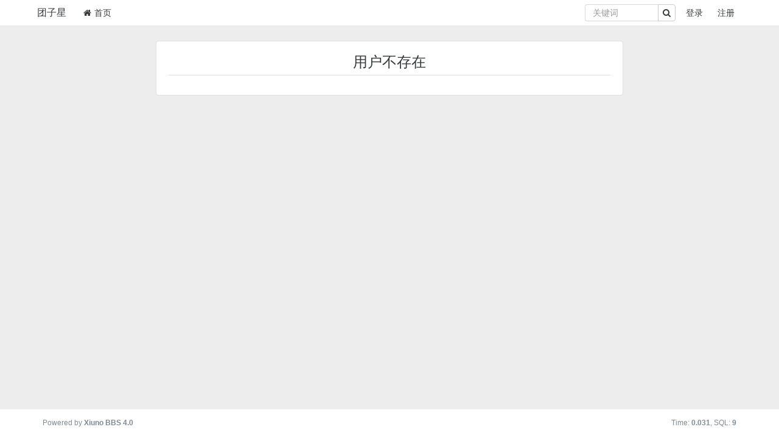

--- FILE ---
content_type: text/html; charset=utf-8
request_url: http://dango.76573.org/?user-14.htm
body_size: 3390
content:

<!DOCTYPE html>
<html lang="zh-cn">
<head>
	
		
	
	
	<meta charset="utf-8">
	<meta name="viewport" content="width=device-width, initial-scale=1.0, maximum-scale=1.0, user-scalable=no">
	<meta name="author" content="XiunoBBS 4.0" />
	<meta name="keywords" content="" />
	<meta name="description" content="团子们的水星球！" />
	<meta name="renderer" content="webkit">
	<meta http-equiv="X-UA-Compatible" content="IE=Edge,chrome=1" >

	<title>团子星</title>
	
	<link rel="shortcut icon" href="view/img/favicon.ico" />
	<link rel="icon" sizes="32x32" href="view/img/favicon.ico">
	<link rel="Bookmark" href="view/img/favicon.ico" />
		<link rel="stylesheet" href="view/css/bootstrap.css?1.0">
		
	 <link rel="stylesheet" href="plugin/huux_style_one/view/css/style.css?20170718">
 <link rel="stylesheet" href="plugin/huux_style_one/view/css/reset.css?20170718">
 	<style type="text/css">
		#wrapper{ background: #ededed url() 50% 0% repeat; }
	</style>
 
	
</head>

<body>



<div id="wrapper" class="letone">
	
	
	
	
	
	
	<nav class="navbar bg-faded navbar-full navbar-fixed-top" id="header">
	<!-- <nav class="navbar  container navbar-full navbar-fixed-top" id="header"> -->
	
		<!-- PC 导航 -->
		<div class="collapse navbar-toggleable-md container nav-pc">
			<div class="row">
				<!-- 左侧：版块区域 -->
				<div class="col-md-8">
				
				   
				   <ul class="nav navbar-nav" id="nav_pc">
					
						

						<!-- LOGO -->
						<li class="nav-item first"><a class="navbar-brand" href="/">团子星</a></li>
						
						
						
						<!-- 前台首页 -->
												<li class="nav-item home" fid="0"><a class="nav-link" href="."><i class="icon-home m-r-xs"></i>首页</a></li>
												
						
						
						
						<!-- 版块 -->
												
						
						
						
					</ul>
					 
				</div>
				<!-- 右侧：用户区域-->
				<div class="col-md-4">
					<ul class="nav navbar-nav pull-right">

					    <!-- 搜索 -->
						<li class="nav-item nav-search hidden-xs hidden-sm">
						<form action="?search.htm" id="search_form2">
						<div class="input-group">
							<input type="text" class="form-control" placeholder="关键词" name="keyword">
							<span class="input-group-btn">
								<button class="btn btn-secondary" type="submit"><i class="icon-search"></i></button>
							</span>
						</div>
						</form>
					   </li>
					
						
						
						<!-- 游客 -->
												
						<li class="nav-item"><a class="nav-link" href="?user-login.htm">登录</a></li>
						<li class="nav-item"><a class="nav-link" href="?user-create.htm">注册</a></li>
						
						<!-- 登陆用户 -->
						 


						
						
					</ul>
				</div>
			</div>
		</div>
		
		
		
		
		
		
		
		
		<!-- 手机导航 -->

		<table width="100%" class="hidden-lg-up navbar-nav nav-mobile">
			<tr>
				<td width="100">
										 <div class="nav-item">
						 <a class="nav-link icon-chevron-left xn-back" href="javascript:history.back();" aria-label="返回"></a>
					 </div>
					 			
				</td>
				<td>
					<a class="nav-link text-center" href="./">
											团子星						<!-- <img src="view/img/logo.png" class="logo-sm center-block"> -->
										</a>

				</td>
				<td width="100" align="right">
											<a class="nav-link m-r-xs" href="?user-login.htm" aria-label="登录"> <i class="icon-user  icon-2x"></i></a>
					
				</td>
			</tr>
		</table>
	
		
		<!-- 手机导航：下拉菜单 mobile navigation drop menu -->
		<div class="collapse" id="mobile_collapsing_bavbar" style="overflow-y: auto;">
		<div class="p-a-xs">
			<form action="?search.htm" id="search_form2017">
			<div class="input-group">
				<input type="text" class="form-control" placeholder="关键词" name="keyword">
				<span class="input-group-btn">
					<button class="btn btn-secondary" type="submit"><i class="icon-search"></i></button>
				</span>
			</div>
			</form>
		</div>
			<div class="p-a-xs">
				<ul class="nav navbar-nav" id="nav_mobile">
				    
					<li class="nav-item">
						<a class="nav-link" href="./"><i class="icon-home"></i> 首页</a>
					</li>
					
					
					
															<li class="nav-item" fid="2">
						<a class="nav-link " href="?forum-2.htm"><i class="icon-minus-square-o hidden-lg-up"></i>牡丹林</a>
					</li>
										<li class="nav-item" fid="3">
						<a class="nav-link " href="?forum-3.htm"><i class="icon-minus-square-o hidden-lg-up"></i>EG区</a>
					</li>
										<li class="nav-item" fid="4">
						<a class="nav-link " href="?forum-4.htm"><i class="icon-minus-square-o hidden-lg-up"></i>游戏区</a>
					</li>
										<li class="nav-item" fid="5">
						<a class="nav-link " href="?forum-5.htm"><i class="icon-minus-square-o hidden-lg-up"></i>文学区</a>
					</li>
										<li class="nav-item" fid="1">
						<a class="nav-link " href="?forum-1.htm"><i class="icon-minus-square-o hidden-lg-up"></i>版务区</a>
					</li>
										
					
					
					<!-- 个人资料 / profile -->
										
					<!-- 后台 / background -->
										
					<li class="nav-item">
	<a class="nav-link" href="?search.htm"><i class="icon-search"></i> 搜索</a>
</li>
					
					<!-- 退出 / logout-->
										
					
				</ul>
			</div>
		</div>
		
	</nav>
	
	
 
	
	<div id="body" class="container">

	
	
	


<div class="row">
	<div class="col-lg-8 offset-lg-2">
		<div class="card card-block m-t-1">
			<h4 class="card-title text-xs-center">
				<i class="icon-warning-sign"></i> 
				
				用户不存在				
			</h4>
			
		</div>
	</div>
</div>







</div>




<div class="text-muted" id="footer">
	<div class="container" style="overflow: hidden;">
		<dl class="row">
			<dt>
				
				Powered by <a href="http://bbs.xiuno.com/" target="_blank" class="text-muted"><b>Xiuno BBS <span>4.0</span></b></a>
				
			</dt>
			<dd class="text-right">
				
				Time: <b>0.031</b>, SQL: <b>9</b>
				
			</dd>
		</dl>
	</div>
</div>


<!--[if lt IE 9]>
<script>window.location = '?browser.htm';</script>
<![endif]-->



<script src="lang/zh-cn/bbs.js?1.0"></script>
<script src="view/js/jquery-3.1.0.js?1.0"></script>
<script src="view/js/tether.js?1.0"></script>
<script src="view/js/bootstrap.js?1.0"></script>
<script src="view/js/bootstrap-plugin.js?1.0"></script>
<script src="view/js/async.js?1.0"></script>
<script src="view/js/xiuno.js?1.0"></script>
<script src="view/js/form.js?1.0"></script>
<script>
var debug = DEBUG = 1;
var url_rewrite_on = 0;
var forumarr = {
    "2": "牡丹林",
    "3": "EG区",
    "4": "游戏区",
    "5": "文学区",
    "1": "版务区"
};
var fid = 0;
</script>
<script src="view/js/bbs.js?1.0"></script>
<script src="plugin/huux_style_one/view/js/bootstrap-hover-dropdown.min.js"></script>
<script type="text/javascript">
$(function () { $("[data-toggle='tooltip']").tooltip(); });
</script><script>
// 版主管理：精华
$('.mod-button button.digest').on('click', function() {
	var modtid = $('input[name="modtid"]').checked();
	if(modtid.length == 0) return $.alert(lang.please_choose_thread);
	var radios = xn.form_radio('digest', {"0": "取消精华", "1": "一级精华","2": "二级精华", "3": "三级精华"});
	$.confirm("设置主题为精华", function() {
		var tids = xn.implode('_', modtid);
		var digest = $('input[name="digest"]').checked();
		var postdata = {digest: digest};
		$.xpost(xn.url('mod-digest-'+tids), postdata, function(code, message) {
			if(code != 0) return $.alert(message);
			$.alert(message).delay(1000).location('');
		});
	}, {'body': '<p>'+"精华等级"+'：'+radios+'</p>'});
})
</script>

</div>
</body>
</html>
<script>
//pc search
jsearch_form2 = $('#search_form2');
jsearch_form2.on('submit', function() {
	var keyword = jsearch_form2.find('input[name="keyword"]').val();
	var url = xn.url('search-'+xn.urlencode(keyword));
	window.location = url;
	return false;
});
//mobile search
jsearch_form2017 = $('#search_form2017');
jsearch_form2017.on('submit', function() {
	var keyword = jsearch_form2017.find('input[name="keyword"]').val();
	var url = xn.url('search-'+xn.urlencode(keyword));
	window.location = url;
	return false;
});
</script>



--- FILE ---
content_type: text/css
request_url: http://dango.76573.org/plugin/huux_style_one/view/css/style.css?20170718
body_size: 4115
content:
@charset "utf-8";
/*把默认宽度加宽一点*/
@media (min-width: 992px){.container {max-width: 990px;}}
@media (min-width: 1200px){.container {max-width: 1170px;}}
/*@media (min-width: 1600px){.container {max-width: 1380px;}}*/

body{font-family:"Microsoft Yahei","Helvetica Neue",  "Hiragino Sans GB", "Microsoft Yahei", sans-serif}
.letone .card .card-header,.letone .card .card-footer{background: transparent;}
.letone .breadcrumb-item+.breadcrumb-item::before {content: ">";color: #666}
.letone .btn-primary{background-color: #EBEBEB;color: #333;    border-color: #ddd;}
.letone .btn-primary:hover{ background-color:#ddd}
.letone .card-footer{ background: #fff }
#body{padding-top: 3.2rem;padding-bottom: 3.2rem}
/*header*/
/*PC端*/
.letone #header {padding: 0rem 1rem;}
.letone #header .nav-item{ padding: 0; }
.letone #header .nav-pc .nav-item {float: left; margin-left: 0;}
.letone #header .nav-pc .nav-item.first{margin-right: 1rem }
.letone #header .nav-pc{line-height: 1}
.letone #header.bg-faded{-webkit-box-shadow: 0 0 1px 0 rgba(0,0,0,.2);box-shadow: 0 0 1px 0 rgba(0,0,0,.2);background: #fff}
.letone #header .nav-pc .navbar-brand{font-size: 1rem ;height: 28px; line-height: 28px;padding-top:0;padding-bottom:0; display: inline-block;margin-right: 0;margin: 7px 0;}
.letone #header .nav-pc .navbar-brand img,.letone .navbar .nav-pc .navbar-brand .logo-sm{height: auto;width: auto;max-height: 28px;    }
/*PC-搜索*/
.letone #header .nav-pc .nav-item.nav-search{width: 9.375rem;padding: 7px 0; margin-right: 0.25rem}
.letone #header .nav-pc .nav-item.nav-search .form-control{  font-size: 0.875rem; background: #fff;    height: 28px;}
.letone #header .nav-pc .nav-item.nav-search .btn{ padding: 5px 0.45rem; font-size: 0.875rem;background: #fff;    height: 28px;}

/*移动端*/
.letone #header .nav-mobile{margin: 0.4rem 0}
.letone #header .nav-mobile img,.letone .navbar .nav-mobile .logo-sm{height: auto;width: auto;max-height: 1.2rem;}
.letone #header #nav_mobile .nav-item .nav-link i{ margin-right: 0.2rem; }
.letone #header .nav-pc .nav-item a.nav-link{display: block; font-size: 0.875rem;height: 42px;line-height: 42px; padding: 0 0.75rem;}
.letone #header .nav-pc .nav-item a.nav-link:hover{background: #f2f2f2;color: #000}
.letone #header .nav-pc .nav-item .dropdown-menu a.nav-link{display: block; font-size: 0.75rem;height: 20px;line-height: 20px;}






/*头部下拉菜单*/
.letone #header .one_dropdown .dropdown-menu{  min-width:120px;margin:0;  }
.letone #header .one_dropdown .dropdown-menu .nav-link{ line-height: 1.2rem;font-size: 0.75rem; color: #262626}
.letone #header .one_dropdown .dropdown-menu .dropdown-divider{margin:0.3125rem 0;}
.letone #header .one_dropdown .dropdown.open{background: #f2f2f2}


/*#header .one_dropdown{padding: 0.1rem 0 0 0}
#header .one_dropdown .dropdown-menu{  min-width:120px;  }
#header .one_dropdown .dropdown-menu .nav-link{ line-height: 14px; padding:0;font-size: 0.75rem; color: #262626}
#header .one_dropdown .dropdown-menu .dropdown-divider{margin:0.3125rem 0;}
#header .one_dropdown .dropdown-menu .nav-link:hover{color: #043055}
#header .one_dropdown .dropdown-item{padding: 3px 20px;}*/



/*侧边栏*/
.letone #sidebar .card .card-header{padding:0.35rem 0.45rem 0.35rem 0.75rem; font-size: 0.875rem}
.letone #sidebar .card .card-block{padding:0.5rem 1rem;font-size: 0.75rem;word-wrap: break-word;}
/*侧边栏组件-作者信息*/
.letone #sidebar .card.card-user .card-block{padding:0;}
.letone #sidebar .card.card-user .text-user-list{border-radius: 0.2rem; padding: 0.75rem; }
/*侧边栏组件-最新会员*/
.letone #sidebar .card.card-newuser .card-block{padding:0.8rem 0.2rem 0; font-size: 0.75rem}
.letone #sidebar .card.card-newuser .tt{text-decoration: none;display: block;padding: 0.2rem 0; }
.letone #sidebar .card.card-newuser a.tt:hover{color: #333; background: #f2f2f2;border-radius: 3px}


/*侧边栏组件-目录*/
.letone #sidebar .card.reset-list-group .list-group-item{border-width: 1px 0;padding: 0.47rem 1.25rem; font-size: 0.75rem;word-wrap:break-word}
.letone #sidebar .card.reset-list-group .list-group-item.list-group-item:first-child{border-radius: 0;}
.letone #sidebar .card.reset-list-group .list-group-item.active, .letone #sidebar .card.card-menu .list-group-item.active:focus, .letone #sidebar .card.card-menu .list-group-item.active:hover{ background: #f5f5f5;color: #333;border-color: #ddd; }
.letone #sidebar .card.reset-list-group .list-group-item:first-child { border-top-width: 0;}
.letone #sidebar .card.reset-list-group .list-group-item:last-child { border-bottom-width: 0;}

.letone #sidebar .card.reset-list-group .list-group-item .label-default {border: 1px solid #ddd;color: #888;}
.letone #sidebar .card.reset-list-group .list-group-item .label-pill {position:absolute;top:0.45rem; background: #fff; right:0.45rem;padding-right: 0.2rem;padding-left: 0.2rem;border-radius: 0.2rem;}

/*侧边栏组件-作者最新主题*/

.letone #sidebar .card.card-userthread a{ text-decoration: none; }
.letone #sidebar .card.card-userthread a:hover{color: #2b2d2f;text-decoration: none;background-color: #f5f5f5;}



/*主题页*/
.letone .card.card-content .card-header{ background: #fff;font-size: 0.75rem;border-bottom: 1px solid rgba(0, 0, 0, 0.05); }
.letone .card.card-content .card-header .text-grey.small{ font-size: 1.2rem!important }
.letone .card.card-content .card-header dl dt{ font-size: 0.75rem; color: #98a6ad}

/*主题页-message内容*/
.letone .message-reset{word-break: keep-all;word-wrap: break-word;white-space: normal;}
.letone .message-reset img{ max-width: 100%; height:auto}
/*主题页-上下主题*/
.letone .card.card-content .card-footer{padding: 0.3rem 0.5rem; background:transparent;border-top:1px solid rgba(0, 0, 0, 0.05)}
.letone .card.card-content .card-footer .btn{    border-color: rgba(0, 0, 0, 0.05);}
.letone .card.card-content .card-footer button{cursor: not-allowed; }
/*主题页- 返回按钮*/
.letone .card-back{ margin-bottom: 0.75rem }
/*主题页-回复列表*/
.letone .card.card-post .card-header{padding: 0.3rem 0.5rem ;border-color: rgba(0, 0, 0, 0.05);}
.letone .card.card-post .card-block{ padding: 0.25rem 0.5rem; }
.letone .card.card-post .card-block img{max-width: 100%} 
.letone .card.card-post .table td{border-color:#f9f9f9;}
.letone .card.card-post .quickreply{border-color: rgba(0, 0, 0, 0.05);}
/*主题页-模态框-快速回复*/
.letone #oneModal .modal-header{ padding: 5px 10px 5px }
/*主题页-回复框*/
.letone .card.card-postafter .card-header{ padding: 0.3rem 0.5rem ;border-color: rgba(0, 0, 0, 0.05);}
.letone .card.card-postafter .card-block{ padding: 1rem 0.25rem; }



/*板块页- 板块信息*/
.letone .card.card-foruminfo dt{ width: 4.25rem }
.letone .card.card-foruminfo .online{font-size: 0.75rem;line-height: 2}
.letone .card.card-foruminfo .online.in{line-height: 1.5;}
.letone .card.card-foruminfo .online.in b{font-size: 0.875rem;}
.letone .card.card-foruminfo .online .dt{ font-size: 1.125rem }

/*默认主题列表*/
.letone .card.card-threadlist .card-header{ padding: 0.55rem 1.25rem;border-bottom: 1px solid rgba(0, 0, 0, 0.05);}
/*默认主题列表-头部分页*/
.letone .card.card-threadlist .card-header .pagination{ margin-right: -0.75rem ;}
.letone .card.card-threadlist .card-header .pagination .page-link{border-color: #EDEDED; font-size: 0.75rem}
.letone .card.card-threadlist .card-header .pagination .page-item a.page-link:hover{color: #000;border-color: #EDEDED;background-color: #F5F5F5;}
.letone .card.card-threadlist .card-header .pagination .page-item.active .page-link, .letone .card.card-threadlist .card-header .pagination .page-item.active .page-link:focus{color: #778087;font-weight:normal;background-color: #F5F5F5;border-color: #EDEDED;text-decoration: none;cursor: pointer;}
.letone .card.card-threadlist .card-footer{    border-top: 1px solid rgba(0, 0, 0, 0.05);}
/*默认主题列表-内容*/
.letone .card.card-threadlist .card-block{padding: 0.25rem;}
.letone .card.card-threadlist .threadlist .thread .subject a.node{color: #90939a;font-size: 0.875rem;background: #f9f9f9;padding: 0.1rem 0.2rem;border-radius: 0.2rem;border: 1px solid #E6E6E6;}
.letone .card.card-threadlist .threadlist .thread .subject a.node:active, .letone .card.card-threadlist .threadlist .thread .subject a.node:hover {color: #90939a;background: #e2e2e2;text-decoration: none;}
.letone .card.card-threadlist .threadlist .thread .subject a{font-size: 1rem; color: #333}
.letone .card.card-threadlist .threadlist .thread  td {padding-top: 0.625rem;padding-bottom: 0.625rem;}
.letone .card.card-threadlist .threadlist .thread .avatar{width: 2.5rem; height: 2.5rem}
.letone .card.card-threadlist .threadlist .thread .avatar-square{border-radius: 0.4rem;}
.letone .card.card-threadlist .threadlist .row{font-size: 0.75rem;color: #ccc}
.letone .card.card-threadlist .threadlist .row span{font-size: 0.75rem}
.letone .card.card-threadlist .threadlist .row a{color: #b1bec7;}
.letone .card.card-threadlist .threadlist .row a.node{padding: 0.1rem 0.25rem;background-color: #f5f5f5;color: #999; border-radius: 0.25rem}
.letone .card.card-threadlist .threadlist .row a.node:hover {text-decoration: none;background-color: #e2e2e2;color: #777;}
.letone .card.card-threadlist .threadlist .row i{font-style: normal; }
/*默认主题列表的分页*/
.letone .card-threadlist .card-pagination.border-bottom{border-bottom: 1px solid #e2e2e2}
.letone .card-pagination .pagination{margin-top:0rem;margin-bottom:0rem;}
.letone .card-pagination .pagination .page-link{padding: 0.15rem 0.55rem;text-decoration: none;color: #778087;}
.letone .card-pagination .pagination .page-item a.page-link:hover{color: #000;background-color: #F5F5F5;}
.letone .card-pagination .pagination .page-item.active .page-link, .letone .card.card-threadlist .card-pagination .pagination .page-item.active .page-link:focus{color: #778087;font-weight:700;background-color: #F5F5F5;border-color: #e2e2e2;text-decoration: none;cursor: pointer;}


/*默认主题列表-缩略图*/
.letone .card.card-threadlist .threadlist .row.threadlist-imgs dt{ display: inline-block; }
.letone .card.card-threadlist .threadlist .row.threadlist-imgs dt .card{ margin-bottom: 0; }
.letone .card.card-threadlist .threadlist .row.threadlist-imgs dt .card .card-block{padding-right:0; padding-bottom: 0; background: #f9f9f9}
.letone .card.card-threadlist .threadlist .row.threadlist-imgs dt .card .card-footer{padding: 0.1rem 0.2rem; background: #f2f2f2}
.letone .card.card-threadlist .threadlist .row.threadlist-imgs img{border-radius: 0.2rem; max-height: 60px; max-width: 600px; cursor: pointer;transition: all 0.2s;}
.letone .card.card-threadlist .threadlist .row.threadlist-imgs img:hover{opacity: 0.8;}
.letone .table-hover tbody tr:hover {background-color: #f7f7f7;}
.letone .card.card-btn{background: #fff}
.letone .card.card-btn .card-block{padding: 0.5rem}
.letone .card.card-tag{background: #f2f2f2; }
.letone .card.card-tag .card-block{padding:0 0.5rem}

/*帖子列表上按钮*/
.letone .nav-tabs .nav-item{ margin-bottom: 0; }
.letone .nav-tabs .nav-link{ font-size: 0.75rem;border-radius: 0.25rem; padding: 0.35rem 0.5rem 0.35rem 0.5rem;line-height: 13px;}
.letone .nav-tabs .nav-link:hover{ background: #f2f2f2;color:#334;border-color: transparent;}
.letone .nav-tabs .nav-link.active, .letone .nav-tabs .nav-link.active:focus, .letone .nav-tabs .nav-link.active:hover, .letone .nav-tabs .nav-item.open .nav-link, .letone .nav-tabs .nav-item.open .nav-link:focus, .letone .nav-tabs .nav-item.open .nav-link:hover{border-color:transparent; background:#efefef;color: #334}
.letone .card-header-tabs{ margin-top: 0rem;margin-bottom: 0rem;}

/*页尾*/
#footer{background: #FFFFFF;border-top: 1px solid #EFEFEF;}
/*修正百度编辑器外观*/
.edui-container,.edui-toolbar{box-shadow: none!important;background-color: #FFFFFF!important}
.edui-editor-body .edui-body-container p{font-family: "Microsoft Yahei", "Helvetica Neue", "Hiragino Sans GB", sans-serif;}
.edui-container .edui-editor-body{padding: 5px;}
/*修正搜索插件*/
.letone #sidebar #search_form { font-size: 0.75rem}
.letone #sidebar #search_form .form-control{border: 1px solid rgba(0, 0, 0, 0);}
.letone #sidebar #search_form .input-group-btn .btn-secondary{border-width: 0px 0px 0px 1px;border-color: #e6e6e6}
.letone #sidebar #search_form input,#search_form button { font-size: 0.75rem}

/*修正友情链接插件样式*/
#sidebar .card-title{padding: 0.35rem 0.45rem 0.35rem 1.0rem; background:#fff;font-size: 0.9rem;line-height: 1.5;margin-bottom: 0;border-radius: 0.25rem 0.25rem 0 0}
#sidebar .card-title:after{content: '';display: inline-block;width: 1rem;height: 1rem;background: #fff;margin-left: -0.75rem;margin-bottom: -0.2rem;}
#sidebar .card.card-block{padding: 0;}
#sidebar .card.card-block ul{padding: 0.5rem 0.6rem 0.5rem 1.0rem ; margin-bottom:0;list-style: none}

/*修正xiunoTAG插件样式*/
.letone .text-grey.small.hidden-md-down{font-size: 0.75rem!important;}
.letone .nav_tag_list,.letone .nav_tag_list .text-small{font-size: 0.75rem!important;}
.letone .nav_tag_list{background: #fff;width: 100%;border-radius: 0.2rem;box-shadow:0px 0px 1px #a0a0a0;margin-bottom: 0.5rem!important;display: block;}

/*修正大白链接mobile端*/
.nav-item.link-index-mobile-headernav .nav-link{ margin-left: 0rem !important }
.nav-item.link-index-mobile-headernav .nav-link .icon-circle-blank:before {
    content: "\f147";
}

--- FILE ---
content_type: text/css
request_url: http://dango.76573.org/plugin/huux_style_one/view/css/reset.css?20170718
body_size: 1699
content:
@charset "utf-8";
.abs{position:absolute;}
.rel{position: relative;}
/*去掉按钮蓝边*/
.btn:focus, .btn.focus, .btn:active:focus, .btn:active.focus, .btn.active:focus, .btn.active.focus{outline: none;}
/*附件列表*/
.attachlist{padding: 0.35rem;background-color: #f2f2f2;border-radius: 0.35rem; margin-top: 1rem; margin-bottom: 0; list-style: none;    box-shadow: 0px 0px 5px 0px #E0DFDF inset;}
/* 附件图标 */
.icon.filetype {width: 1rem; height: 1rem; display: inline-block; background-size: 1rem; background-repeat: no-repeat; vertical-align: middle;}
.icon.filetype.small { background-size: 14px; width: 14px; height: 14px;}
.icon.filetype.video {background-image: url(../img/filetype/video.png)}
.icon.filetype.music:before {content: ""}
.icon.filetype.music {background-image: url(../img/filetype/music.png) }
.icon.filetype.exe {background-image: url(../img/filetype/exe.png) }
.icon.filetype.flash {background-image: url(../img/filetype/flash.png) }
.icon.filetype.image:before {content: ""}
.icon.filetype.image {background-image: url(../img/filetype/image.png)}
.icon.filetype.office {background-image: url(../img/filetype/office.png) }
.icon.filetype.pdf {background-image: url(../img/filetype/pdf.png) }
.icon.filetype.text {background-image: url(../img/filetype/text.png) }
.icon.filetype.unknown {background-image: url(../img/filetype/text.png) }
.icon.filetype.zip {background-image: url(../img/filetype/zip.png) }
.icon.filetype.other {background-image: url(../img/filetype/other.png) }
.icon.filetype.book {background-image: url(../img/filetype/book.png) }
.icon.filetype.torrent {background-image: url(../img/filetype/torrent.png) }
.icon.filetype.font {background-image: url(../img/filetype/font.png) }
/*用户组*/
.group{width:37px;height:13px;display:inline-block;background:url(../img/group.png) no-repeat}
.group-0{background-position:0 0}/*游客*/
.group-1{background-position:0 -156px}/*管理*/
.group-2{background-position:0 -143px}/*超版*/
.group-3{background-position:0 -130px}/*管理*/
.group-4{background-position:0 -130px}/*版主*/
.group-5{background-position:0 -234px}/*实习版主*/
.group-6{background-position:0 -195px}/*待验证*/
.group-7{background-position:0 -169px}/*禁止用户组*/
.group-8{background-position:0 -208px} /*VIP用户组-需要自己改下数据库*/
.group-101{background-position:0 -13px}
.group-102{background-position:0 -26px}
.group-103{background-position:0 -39px}
.group-104{background-position:0 -52px}
.group-105{background-position:0 -65px}
.group-106{background-position:0 -78px}
.group-107{background-position:0 -91px}
.group-108{background-position:0 -104px}
.group-109{background-position:0 -117px}
/*.group-21{background-position:0 -221px} 企业*/
/*提示气泡  tether.min.js*/
.tooltip.in{opacity:1}
.tooltip-inner{padding:2px 5px;color:#757575;background-color:#fff;border:1px solid #e2e2e2;border-radius:.25rem;font-size:.785rem}
.tooltip-arrow{border-top-color:#e2e2e2!important}
/*滚动到顶部和底部 top.js*/
.tbox {width: 35px;float: right;z-index: 999;position: fixed;right: 10px;bottom: 15px;_position: absolute;_bottom: auto;_margin-bottom: 15px;display: none;}
/*手机端左侧下拉导航按钮变 x */
/*.icon-navicon:before{content: "\f00d";}*/
/*.collapsed:before{content: "\f0c9";}*/


/*滚动条样式*/
::-webkit-scrollbar {background: transparent;width: 15px;height: 15px;}
::-webkit-scrollbar-track-piece {display: none;}
::-webkit-scrollbar-track {-webkit-border-radius: 5px;-moz-border-radius: 5px;border-radius: 5px;background-color: #fafafa;}
::-webkit-scrollbar-track:hover::-webkit-scrollbar-thumb {background-color: #d5d5d5;}
::-webkit-scrollbar-thumb {-webkit-border-radius: 5px;-moz-border-radius: 5px;border-radius: 5px;background-color: #e1e1e1;width: 6px;height: 6px;border: 2px solid transparent;background-clip: content-box;}
::-webkit-scrollbar-thumb:hover {background-color: #d5d5d5;}
::-webkit-scrollbar-thumb:active {background-color: #c8c8c8;}
.scrollbar-small::-webkit-scrollbar {background: transparent;width: 8px;height: 8px;}
.scrollbar-small::-webkit-scrollbar-track {-webkit-border-radius: 2px;-moz-border-radius: 2px;border-radius: 2px;background-color: transparent;}
.scrollbar-small::-webkit-scrollbar-thumb {border: 2px solid transparent;background-clip: content-box;-webkit-border-radius: 4px;-moz-border-radius: 4px;border-radius: 4px;}

--- FILE ---
content_type: application/x-javascript
request_url: http://dango.76573.org/view/js/bootstrap-plugin.js?1.0
body_size: 901
content:

// 0 表示永不超时，
$.alert = function(subject, timeout, options) {
	var options = options || {};
	var t = timeout || 2;
	var s = '\
	<div class="modal fade" tabindex="-1" role="dialog">\
		<div class="modal-dialog modal-md">\
			<div class="modal-content">\
				<div class="modal-header">\
					<button type="button" class="close" data-dismiss="modal" aria-label="Close">\
						<span aria-hidden="true">&times;</span>\
					</button>\
					<h4 class="modal-title">'+lang.tips_title+'</h4>\
				</div>\
				<div class="modal-body">\
					<h5>'+subject+'</h5>\
				</div>\
				<div class="modal-footer">\
					<button type="button" class="btn btn-secondary" data-dismiss="modal">'+lang.close+'</button>\
				</div>\
			</div>\
		</div>\
	</div>';
	var jmodal = $(s).appendTo('body');
	jmodal.modal('show');
	if(timeout != 0) {
		setTimeout(function() {
			jmodal.modal('hide');
		}, t * 1000);
	}
	
	// 方便连续操作，实际没有意义。
	return $('body');
}

$.confirm = function(subject, ok_callback, options) {
	var options = options || {};
	options.body = options.body || '';
	var title = options.body ? subject : lang.confirm_title+':';
	var subject = options.body ? '' : '<p>'+subject+'</p>';
	var t = options.timeout || 3;
	var s = '\
	<div class="modal fade" tabindex="-1" role="dialog">\
		<div class="modal-dialog modal-md">\
			<div class="modal-content">\
				<div class="modal-header">\
					<button type="button" class="close" data-dismiss="modal" aria-label="Close">\
						<span aria-hidden="true">&times;</span>\
					</button>\
					<h5 class="modal-title">'+title+'</h5>\
				</div>\
				<div class="modal-body">\
					'+subject+'\
					'+options.body+'\
				</div>\
				<div class="modal-footer">\
					<button type="button" class="btn btn-primary">'+lang.confirm+'</button>\
					<button type="button" class="btn btn-secondary" data-dismiss="modal">'+lang.close+'</button>\
				</div>\
			</div>\
		</div>\
	</div>';
	var jmodal = $(s).appendTo('body');
	jmodal.find('.modal-footer').find('.btn-primary').on('click', function() {
		jmodal.modal('hide');
		if(ok_callback) ok_callback();
	});
	jmodal.modal('show');
}

